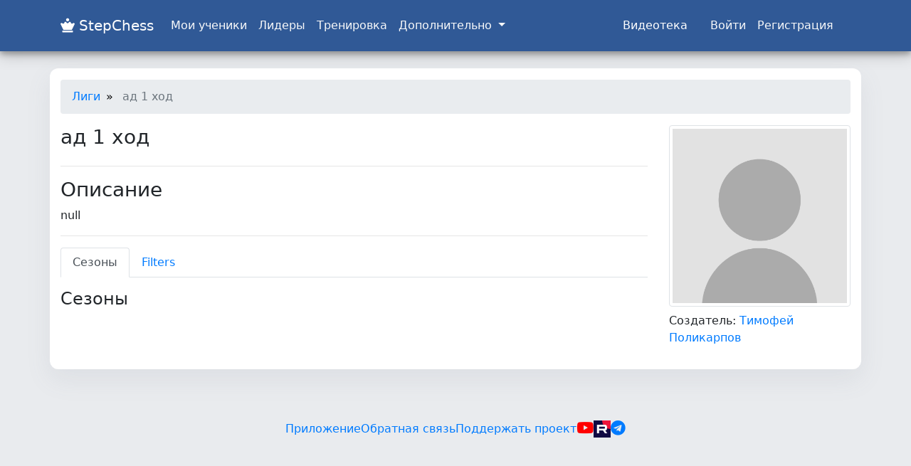

--- FILE ---
content_type: text/html; charset=utf-8
request_url: https://stepchess.ru/leagues/217
body_size: 21423
content:
<!DOCTYPE html>
<html>
  <head>
    <meta charset="utf-8" />
    <meta http-equiv="X-UA-Compatible" content="IE=edge" />
    <meta
      name="viewport"
      content="width=device-width, initial-scale=1, shrink-to-fit=no"
    />
    <title>
      Шахматные задачи онлайн
    </title>
    <meta name="keywords" content="шахматы,дебюты,ловушки"/> <meta name="description"
    content="Шахматные задачи онлайн"/>
    <meta name="author" content="stepchess" />
    <meta name="yandex-verification" content="52f93fd019edb172" />

    <meta property="og:locale" content="ru_RU" />
    <meta property="og:type" content="website" />
    <meta property="og:title" content="Шахматные задачи онлайн"/> <meta property="og:description"
    content="Шахматные задачи онлайн"/> 

    <meta
      property="og:site_name"
      content="Шахматные задачи по тактике на сайте stepchess - изучение тактики через практику"
    />
    <meta
      property="og:image"
      content="https://stepchess.ru/uploads/b1945a3cad43bb376967d80d06e1cb221582972217722.jpeg"
    />
    <meta
      property="og:image:secure_url"
      content="https://stepchess.ru/uploads/b1945a3cad43bb376967d80d06e1cb221582972217722.jpeg"
    />
    <meta property="og:image:width" content="1024" />
    <meta property="og:image:height" content="675" />

    <style>
      .nav-pills .nav-link {
        border-radius: 0.75rem !important;
      }
    </style>

    

    <link rel="stylesheet" href="/stylesheets/common.css?05" />

    <style>
      body {
        font-family: -apple-system, BlinkMacSystemFont, Segoe UI, system-ui,
          Helvetica, Arial, sans-serif !important;
      }
    </style>

    <!--<link href="https://fonts.googleapis.com/css?family=Montserrat:400,700|Open+Sans:400,700|Raleway&display=swap" rel="stylesheet">-->

    <link rel="shortcut icon" type="image/x-icon" href="/favicon.ico" />
    <script src="/js/j.js"></script>
     
  </head>
  <body id="app">
    <script>
      window.locale = 'ru';
    </script>

    <div id="wrp">

  
   <nav
  class="navbar navbar-expand-xl navbar-dark"
  style="background-color: #305996"
  id="navbar"
>
  <div class="container">
    <a class="navbar-brand" href="/">
      <i class="fas fa-chess-queen"></i> StepChess
      <!--<sup>>beta</sup>-->
    </a>
    <button
      class="navbar-toggler"
      type="button"
      data-toggle="collapse"
      data-target="#navbarSupportedContent"
      aria-controls="navbarSupportedContent"
      aria-expanded="false"
      aria-label="Toggle navigation"
    >
      <span class="navbar-toggler-icon"></span>
    </button>

    <div class="collapse navbar-collapse" id="navbarSupportedContent">
      <ul class="navbar-nav mr-auto">
        <!--                    <li class="nav-item">-->
        <!--                        <a class="nav-link text-light" href="/">Главная <span class="sr-only">-->
        <!--                                    (current)-->
        <!--                                </span></a>-->
        <!--                    </li>-->

        <li class="nav-item">
          <a class="nav-link text-light" href="/mystudents">
            Мои ученики
          </a>
        </li>

        <li class="nav-item">
          <a class="nav-link text-light" href="/users/leaderboard">
            Лидеры
          </a>
        </li>

        <li class="nav-item">
          <a class="nav-link text-light" href="/ontime">
            Тренировка
          </a>
        </li>

        <li class="nav-item dropdown">
          <a
            class="nav-link text-light dropdown-toggle"
            href="#"
            id="navbarDropdown"
            role="button"
            data-toggle="dropdown"
            aria-haspopup="true"
            aria-expanded="false"
          >
            Дополнительно
          </a>
          <div class="dropdown-menu" aria-labelledby="navbarDropdown">
            <a
              href="/"
              class="dropdown-item"
              data-toggle="modal"
              data-target="#donate"
            >
              Поддержать проект
            </a>
            <div class="dropdown-divider"></div>

            
            <a class="dropdown-item" href="/tactics">
              Тест на тактику
            </a>
            

            <a class="dropdown-item" href="/ontime">
              Тренировка по тактике
            </a>

            <a class="dropdown-item" href="/leagues">
              Шахматные Лиги
            </a>

            <a class="dropdown-item" href="/clubs"> Клубы </a>
            <div class="dropdown-divider"></div>

            

            <a class="dropdown-item" href="/classes">
              Онлайн-классы
            </a>
            <a class="dropdown-item" href="/classes">
              Создать игру против ученика
            </a>
            <a class="dropdown-item" href="/course/learn_program/create">
              Создать курс
            </a>
            <a class="dropdown-item" href="/create_board">
              Создать колекцию задач
            </a>
            <a class="dropdown-item" href="/create_board?test=true">
              Создать квиз (тест)
            </a>
            <a class="dropdown-item" href="/desk">
              Создать панель
            </a>

                  <a  class="dropdown-item" href="/homework_dashboard" >Домашнее задание</a>

            <div class="dropdown-divider"></div>
          <a href="/instructions" class="dropdown-item"
            >Инструкции</a
          >
            <a class="dropdown-item" href="/feedback">
              Обратная связь
            </a>
          </div>
        </li>
      </ul>

      <ul class="navbar navbar-nav navbar-right">

        
        <li class="nav-item mr-4">
          <a href="https://stepchess.ru/desk/8" class="text-white"
            >Видеотека</a
          >
        </li>
         
        <!-- Authentication Links -->

        <li class="nav-item">
          <a class="nav-link text-light" href="/login"
            >Войти</a
          >
        </li>

        <li class="nav-item">
          <a class="nav-link text-light" href="/signup">Регистрация</a>
        </li>

        
      </ul>
    </div>
  </div>
</nav>

 </div>
    <!-- end /.wrp-->
    
    <div class="container">
      <div class="main__content bg-white border_20 mt-4 pb-4 row">
        <div class="col-12">
<div class="row mt-3">
    <div class="col-lg-12 d-none d-lg-block">
        <nav aria-label="breadcrumb">
            <ol class="breadcrumb">
                <li class="breadcrumb-item"><a href="/leagues">
                        Лиги
                    </a>
                </li>
                <li class="breadcrumb-item active" aria-current="page">
                    ад 1 ход
                </li>
            </ol>
        </nav>
    </div>
</div>

<div class="row">
    <div class="col-lg-9">
        <div class="flex-column align-items-start">
            <div class="row">
                <div class="col-lg-9">
                    <h3>ад 1 ход</h3>
                </div>
                <div class="col-lg-3">
                    
                </div>
            </div>
        </div>

        <hr>
        <div>
            <h3>Описание</h3>
            <p>null</p>
        </div>
        <hr>

        <!-- Nav tabs -->
        <ul class="nav nav-tabs" id="leagueTab" role="tablist">
            <li class="nav-item">
                <a class="nav-link active" id="seasons-tab" data-toggle="tab" href="#seasons" role="tab" aria-controls="seasons" aria-selected="true">
                    Сезоны
                </a>
            </li>
            <li class="nav-item">
                <a class="nav-link" id="filters-tab" data-toggle="tab" href="#filters" role="tab" aria-controls="filters" aria-selected="false">
                    Filters
                </a>
            </li>
        </ul>

        <!-- Tab panes -->
        <div class="tab-content mt-3" id="leagueTabContent">
            <!-- Seasons pane unchanged -->
            <div class="tab-pane fade show active" id="seasons" role="tabpanel" aria-labelledby="seasons-tab">
                <div class="d-flex justify-content-between mb-2">
                    <h4>Сезоны</h4>
                    
                </div>
                <div class="list-group">
                    
                </div>
            </div>

            <!-- Filters pane now delegated to partial -->
            <div class="tab-pane fade" id="filters" role="tabpanel" aria-labelledby="filters-tab">
                
<div id="filters-container">
  <h4>Filters</h4>
  <form id="filterForm" class="mt-2">
    <div class="form-row">
      <div class="form-group col-md-3">
        <label for="filterName">FilterByName</label>
        <input type="text" class="form-control" id="filterName" name="name" placeholder="Enter name">
      </div>
      <div class="form-group col-md-3">
        <label for="filterStatus">FilterByStatus</label>
        <select id="filterStatus" name="status" class="form-control">
          <option value="">All</option>
          <option value="ongoing">Идет</option>
          <option value="completed">Завершен</option>
        </select>
      </div>
      <div class="form-group col-md-3">
        <label for="filterTournament">FilterByTournament</label>
        <select id="filterTournament" name="tournament_id" class="form-control">
          <option value="">AllTournaments</option>
          
        </select>
      </div>
      <div class="form-group col-md-3 d-flex align-items-end">
        <button type="submit" class="btn btn-primary btn-block">ApplyFilters</button>
      </div>
    </div>
  </form>

  <div id="filterResults" class="mt-4">
    <!-- AJAX results will be rendered here -->
  </div>
</div>

<script>
  $(function() {
    $('#filterForm').on('submit', function(e) {
      e.preventDefault();
      var data = $(this).serialize();
      $.ajax({
        url: '/leagues/217/filters',
        method: 'GET',
        data: data,
        success: function(html) {
          // render partial of filtered seasons
          $('#filterResults').html(html);
        },
        error: function() {
          $('#filterResults').html('<div class="alert alert-danger">Error loading filters</div>');
        }
      });
    });
  });
</script>

            </div>
        </div>
    </div>

    <div class="col-lg-3">
        <img src="/images/user.png" class="img-thumbnail" alt="">
        <div class="mt-2 mb-2">Создатель: <a href="/users/19050">Тимофей Поликарпов</a></div>
    </div>
</div>

<script>
    var u = null;

    var _Participants = 'Participants';
    var _leagues = 'Participantsleagues';
    var _ToTournament = 'ParticipantsToTournament';
    var _AddParticipant = 'ParticipantsAddParticipant';
    var _Addleague = 'ParticipantsAddTeam';
    var _AddingTeam = 'ParticipantsAddingTeam';
    var _Administrators = 'ParticipantsAdministrators';
    var _Search = 'ParticipantsSearch';
    var _SuccessUpdate = 'ParticipantsSuccessUpdate';
    var _TeamName = 'ParticipantsTeamName';
    var _Close = 'Закрыть';
    var _Save = 'Сохранить';
    var _Saving = 'Saving';
    var _Status = 'ParticipantsStatus';
    var _Waiting = 'ParticipantsWaiting';
    var _Rating = 'ParticipantsRating';
    var _Name = 'Name';
    var _ParticipantAdded = 'ParticipantAdded';
    var _RequestSent = 'ParticipantRequestSent';
    var _ChooseTeam = 'ParticipantsChooseTeamTitle';
    var _Board = 'Board';
    var _Points = 'Очки';
    var _Result = 'Ваш результат';
    var _Saved = 'Saved';
    var _SaveError = 'SaveError';
    var _Tour = 'ParticipantTour';
    var _AreYouSure = 'ParticipantAreYouSure';
</script>

</div>      </div>
    </div>
    <footer
      class="noprint mt-3 mb-5 pt-5 text-muted text-center text-small d-flex justify-content-center align-items-center"
    >
      <footer class="footer py-2">
  <div class="container-fluid">
    <div class="d-flex flex-wrap align-items-start footer-items">
      
        <div class="footer-item d-print-none">
          <a href="/mobile">Приложение</a>
        </div>

        <div class="footer-item d-print-none">
          <a href="/feedback">Обратная связь</a>
        </div>

        
          <div class="footer-item d-print-none">
            <a href="/" data-toggle="modal" data-target="#donate">Поддержать проект</a>
          </div>

          <div class="footer-item d-print-none">
            <a
              href="https://www.youtube.com/channel/UClnriG6Kt3kOhU5tmUhDdCA"
              title="Youtube канал stepchess.ru"
              target="_blank"
              rel="nofollow noopener noreferrer"
              aria-label="YouTube"
            >
              <i class="fab fa-youtube fa-lg"></i>
            </a>
          </div>

          <div class="footer-item d-print-none">
            <a
              href="https://rutube.ru/channel/57810644/"
              title="Rutube канал stepchess.ru"
              target="_blank"
              rel="nofollow noopener noreferrer"
              aria-label="Rutube"
              style="line-height:0;"
            >
              <svg width="24" height="24" viewBox="0 0 132 132" fill="none" xmlns="http://www.w3.org/2000/svg">
                <g clip-path="url(#clip0_519_1963)">
                  <rect width="132" height="132" fill="#100943"/>
                  <path d="M132 66.0001C168.451 66.0001 198 36.4508 198 3.05176e-05C198 -36.4508 168.451 -66 132 -66C95.5492 -66 66 -36.4508 66 3.05176e-05C66 36.4508 95.5492 66.0001 132 66.0001Z" fill="#ED143B"/>
                  <path d="M81.5361 62.9865H42.5386V47.5547H81.5361C83.814 47.5547 85.3979 47.9518 86.1928 48.6451C86.9877 49.3385 87.4801 50.6245 87.4801 52.5031V58.0441C87.4801 60.0234 86.9877 61.3094 86.1928 62.0028C85.3979 62.6961 83.814 62.9925 81.5361 62.9925V62.9865ZM84.2115 33.0059H26V99H42.5386V77.5294H73.0177L87.4801 99H106L90.0546 77.4287C95.9333 76.5575 98.573 74.756 100.75 71.7869C102.927 68.8179 104.019 64.071 104.019 57.7359V52.7876C104.019 49.0303 103.621 46.0613 102.927 43.7857C102.233 41.51 101.047 39.5307 99.362 37.7528C97.5824 36.0698 95.6011 34.8845 93.2223 34.0904C90.8435 33.3971 87.8716 33 84.2115 33V33.0059Z" fill="white"/>
                </g>
                <defs>
                  <clipPath id="clip0_519_1963">
                    <rect width="132" height="132" fill="white"/>
                  </clipPath>
                </defs>
              </svg>
            </a>
          </div>

        

          <div class="footer-item d-print-none">
            <a
              href="https://t.me/stepchessru"
              title="Telegram канал stepchess.ru"
              target="_blank"
              rel="nofollow noopener noreferrer"
              aria-label="Telegram"
            >
              <i class="fab fa-telegram fa-lg"></i>
            </a>
          </div>
        
      
    </div>
  </div>
</footer>

<style>
  .footer-items {
    /* gap даёт автоматические промежутки между элементами */
    gap: 0.5rem;
  }
  .footer-item {
    display: flex;
    align-items: center;
    flex: 0 1 auto; /* не растёт, подстраивается по содержимому и переносится при необходимости */
    margin-bottom: 0.5rem;
  }

  @media (max-width: 576px) {
    .footer-item {
      flex: 1 1 100%; /* на очень узких экранах — колонка */
    }
  }
</style>

    </footer>

    <div
      class="modal fade"
      id="donate"
      tabindex="-1"
      role="dialog"
      aria-labelledby="exampleModalLongTitle"
      aria-hidden="true"
    >
      <div class="modal-dialog" role="document">
        <div class="modal-content">
          <div class="modal-header">
            <h5 class="modal-title" id="exampleModalLongTitle">
              Поддержка stepchess.ru
            </h5>
            <button
              type="button"
              class="close"
              data-dismiss="modal"
              aria-label="Close"
            >
              <span aria-hidden="true">&times;</span>
            </button>
          </div>
          <div class="modal-body">
            <h5>Карта или yandex money</h5>
            <iframe
              src="https://yoomoney.ru/quickpay/shop-widget?writer=seller&default-sum=&button-text=14&payment-type-choice=on&mobile-payment-type-choice=on&successURL=&quickpay=shop&account=410012086829377&targets=%D0%9F%D0%B5%D1%80%D0%B5%D0%B2%D0%BE%D0%B4%20%D0%BF%D0%BE%20%D0%BA%D0%BD%D0%BE%D0%BF%D0%BA%D0%B5&"
              width="423"
              height="222"
              frameborder="0"
              allowtransparency="true"
              scrolling="no"
            ></iframe>

            <h5 class="mt-4">Иная поддержка</h5>
            <p>
              Вы можете поддержать проект просто поделившись ссылкой в соц.
              сетях или порекомендовав проект своим друзьям
            </p>
          </div>
          <div class="modal-footer">
            <button
              type="button"
              class="btn btn-secondary"
              data-dismiss="modal"
            >
              Закрыть
            </button>
          </div>
        </div>
      </div>
    </div>

    <script src="/js/b.js"></script>

    <script>
      function parseAnswer(jqXHR) {
        var error = "";
        for (var obj in jqXHR.responseJSON.errors) {
          error = jqXHR.responseJSON.errors[obj].msg;
        }
        console.log(error);
      }
    </script>

    <link
      rel="stylesheet"
      async
      href="/css/fontawesome/web-fonts-with-css/css/all.min.css"
    />

    <!-- Modal -->
    <div
      class="modal fade"
      id="soundModal"
      tabindex="-1"
      aria-labelledby="exampleModalLabel"
      aria-hidden="true"
    >
      <div class="modal-dialog">
        <div class="modal-content">
          <div class="modal-header">
            <h5 class="modal-title" id="exampleModalLabel">
              Уровень звука
            </h5>
            <button
              type="button"
              class="close"
              data-dismiss="modal"
              aria-label="Close"
            >
              <span aria-hidden="true">&times;</span>
            </button>
          </div>
          <div class="modal-body">
            <label for="soundRange">
              <div>Уровень звука:</div>
              <h5>
                <b id="soundLevel"></b>
              </h5>
            </label>
            <div>
              <input
                oninput="window.changeSound()"
                type="range"
                class="custom-range"
                value=""
                min="0"
                max="100"
                step="1"
                id="soundRange"
              />
            </div>
          </div>
          <div class="modal-footer">
            <button
              type="button"
              class="btn btn-secondary"
              data-dismiss="modal"
            >
              Закрыть
            </button>
          </div>
        </div>
      </div>
    </div>
    <script>
      function changeSound() {
        var level = $("#soundRange").val();
        $("#soundLevel").html(level);
        localStorage.setItem("soundLevel", level);
        $("audio").each(function () {
          this.volume = level / 100;
        });
        window.volume = level;
      }
      $("#soundModal").on("show.bs.modal", function (e) {
        $("#soundRange").val(localStorage.getItem("soundLevel") || 50);
        $("#soundLevel").html(localStorage.getItem("soundLevel") || 50);
      });
      window.volume = parseInt(localStorage.getItem("soundLevel") || 50);
    </script>

    <script type="text/javascript">
      (function (m, e, t, r, i, k, a) {
        m[i] =
          m[i] ||
          function () {
            (m[i].a = m[i].a || []).push(arguments);
          };
        m[i].l = 1 * new Date();
        for (var j = 0; j < document.scripts.length; j++) {
          if (document.scripts[j].src === r) {
            return;
          }
        }
        (k = e.createElement(t)),
          (a = e.getElementsByTagName(t)[0]),
          (k.async = 1),
          (k.src = r),
          a.parentNode.insertBefore(k, a);
      })(
        window,
        document,
        "script",
        "https://mc.yandex.ru/metrika/tag.js",
        "ym"
      );

      ym(48001862, "init", {
        clickmap: true,
        trackLinks: true,
        accurateTrackBounce: true,
        webvisor: true,
      });
    </script>
    <noscript
      ><div>
        <img
          src="https://mc.yandex.ru/watch/48001862"
          style="position: absolute; left: -9999px"
          alt=""
        /></div
    ></noscript>
  </body>
</html>
